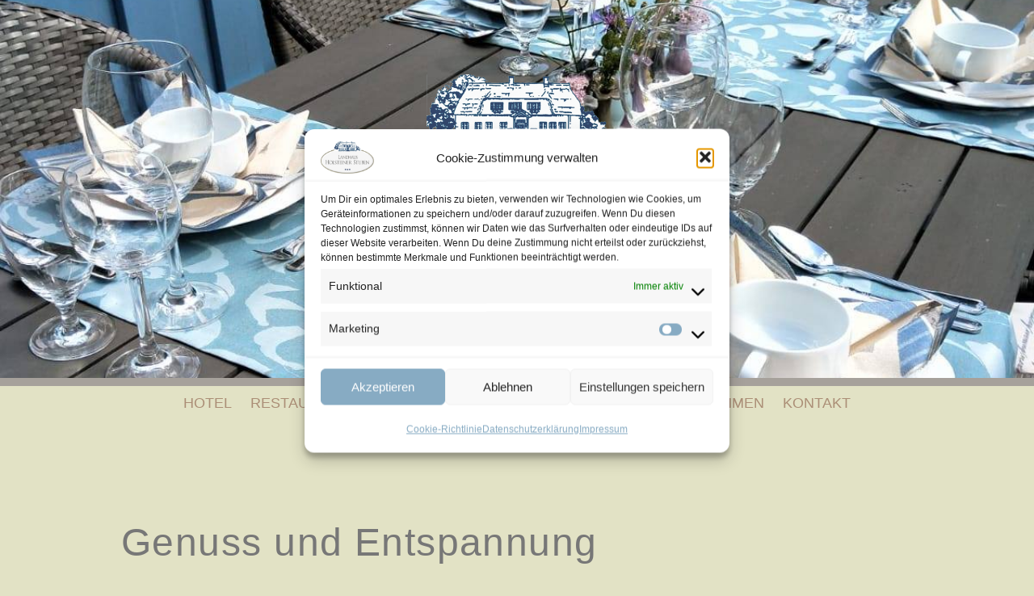

--- FILE ---
content_type: text/html; charset=UTF-8
request_url: https://www.holsteiner-stuben.de/category/allgemein/
body_size: 16995
content:
<!doctype html>
<html lang="de" prefix="og: https://ogp.me/ns#" >
<head>
	<meta charset="UTF-8" />
	<meta name="viewport" content="width=device-width, initial-scale=1.0" />
	
<!-- Suchmaschinen-Optimierung durch Rank Math PRO - https://rankmath.com/ -->
<title>Allgemein - Holsteiner Stuben</title>
<meta name="robots" content="index, follow, max-snippet:-1, max-video-preview:-1, max-image-preview:large"/>
<link rel="canonical" href="https://www.holsteiner-stuben.de/category/allgemein/" />
<meta property="og:locale" content="de_DE" />
<meta property="og:type" content="article" />
<meta property="og:title" content="Allgemein - Holsteiner Stuben" />
<meta property="og:url" content="https://www.holsteiner-stuben.de/category/allgemein/" />
<meta property="og:site_name" content="Holsteiner Stuben" />
<meta name="twitter:card" content="summary_large_image" />
<meta name="twitter:title" content="Allgemein - Holsteiner Stuben" />
<meta name="twitter:label1" content="Beiträge" />
<meta name="twitter:data1" content="1" />
<script type="application/ld+json" class="rank-math-schema">{"@context":"https://schema.org","@graph":[{"@type":"Restaurant","@id":"https://www.holsteiner-stuben.de/#organization","name":"Landhaus Holsteiner Stuben","url":"https://www.holsteiner-stuben.de","logo":{"@type":"ImageObject","@id":"https://www.holsteiner-stuben.de/#logo","url":"https://www.holsteiner-stuben.de/wp-content/uploads/2022/04/cropped-Logo_Holsteiner-Stuben-1.png","contentUrl":"https://www.holsteiner-stuben.de/wp-content/uploads/2022/04/cropped-Logo_Holsteiner-Stuben-1.png","caption":"Landhaus Holsteiner Stuben","inLanguage":"de","width":"800","height":"487"},"openingHours":["Monday,Tuesday,Wednesday,Thursday,Friday,Saturday,Sunday 09:00-17:00"],"image":{"@id":"https://www.holsteiner-stuben.de/#logo"}},{"@type":"WebSite","@id":"https://www.holsteiner-stuben.de/#website","url":"https://www.holsteiner-stuben.de","name":"Landhaus Holsteiner Stuben","publisher":{"@id":"https://www.holsteiner-stuben.de/#organization"},"inLanguage":"de"},{"@type":"CollectionPage","@id":"https://www.holsteiner-stuben.de/category/allgemein/#webpage","url":"https://www.holsteiner-stuben.de/category/allgemein/","name":"Allgemein - Holsteiner Stuben","isPartOf":{"@id":"https://www.holsteiner-stuben.de/#website"},"inLanguage":"de"}]}</script>
<!-- /Rank Math WordPress SEO Plugin -->

<link rel="alternate" type="application/rss+xml" title="Holsteiner Stuben &raquo; Feed" href="https://www.holsteiner-stuben.de/feed/" />
<link rel="alternate" type="application/rss+xml" title="Holsteiner Stuben &raquo; Kommentar-Feed" href="https://www.holsteiner-stuben.de/comments/feed/" />
<link rel="alternate" type="application/rss+xml" title="Holsteiner Stuben &raquo; Allgemein Kategorie-Feed" href="https://www.holsteiner-stuben.de/category/allgemein/feed/" />
<style type="text/css">.pt_splitter {
	display: block;
}</style><style id='wp-img-auto-sizes-contain-inline-css'>
img:is([sizes=auto i],[sizes^="auto," i]){contain-intrinsic-size:3000px 1500px}
/*# sourceURL=wp-img-auto-sizes-contain-inline-css */
</style>
<style id='wp-emoji-styles-inline-css'>

	img.wp-smiley, img.emoji {
		display: inline !important;
		border: none !important;
		box-shadow: none !important;
		height: 1em !important;
		width: 1em !important;
		margin: 0 0.07em !important;
		vertical-align: -0.1em !important;
		background: none !important;
		padding: 0 !important;
	}
/*# sourceURL=wp-emoji-styles-inline-css */
</style>
<style id='wp-block-library-inline-css'>
:root{--wp-block-synced-color:#7a00df;--wp-block-synced-color--rgb:122,0,223;--wp-bound-block-color:var(--wp-block-synced-color);--wp-editor-canvas-background:#ddd;--wp-admin-theme-color:#007cba;--wp-admin-theme-color--rgb:0,124,186;--wp-admin-theme-color-darker-10:#006ba1;--wp-admin-theme-color-darker-10--rgb:0,107,160.5;--wp-admin-theme-color-darker-20:#005a87;--wp-admin-theme-color-darker-20--rgb:0,90,135;--wp-admin-border-width-focus:2px}@media (min-resolution:192dpi){:root{--wp-admin-border-width-focus:1.5px}}.wp-element-button{cursor:pointer}:root .has-very-light-gray-background-color{background-color:#eee}:root .has-very-dark-gray-background-color{background-color:#313131}:root .has-very-light-gray-color{color:#eee}:root .has-very-dark-gray-color{color:#313131}:root .has-vivid-green-cyan-to-vivid-cyan-blue-gradient-background{background:linear-gradient(135deg,#00d084,#0693e3)}:root .has-purple-crush-gradient-background{background:linear-gradient(135deg,#34e2e4,#4721fb 50%,#ab1dfe)}:root .has-hazy-dawn-gradient-background{background:linear-gradient(135deg,#faaca8,#dad0ec)}:root .has-subdued-olive-gradient-background{background:linear-gradient(135deg,#fafae1,#67a671)}:root .has-atomic-cream-gradient-background{background:linear-gradient(135deg,#fdd79a,#004a59)}:root .has-nightshade-gradient-background{background:linear-gradient(135deg,#330968,#31cdcf)}:root .has-midnight-gradient-background{background:linear-gradient(135deg,#020381,#2874fc)}:root{--wp--preset--font-size--normal:16px;--wp--preset--font-size--huge:42px}.has-regular-font-size{font-size:1em}.has-larger-font-size{font-size:2.625em}.has-normal-font-size{font-size:var(--wp--preset--font-size--normal)}.has-huge-font-size{font-size:var(--wp--preset--font-size--huge)}.has-text-align-center{text-align:center}.has-text-align-left{text-align:left}.has-text-align-right{text-align:right}.has-fit-text{white-space:nowrap!important}#end-resizable-editor-section{display:none}.aligncenter{clear:both}.items-justified-left{justify-content:flex-start}.items-justified-center{justify-content:center}.items-justified-right{justify-content:flex-end}.items-justified-space-between{justify-content:space-between}.screen-reader-text{border:0;clip-path:inset(50%);height:1px;margin:-1px;overflow:hidden;padding:0;position:absolute;width:1px;word-wrap:normal!important}.screen-reader-text:focus{background-color:#ddd;clip-path:none;color:#444;display:block;font-size:1em;height:auto;left:5px;line-height:normal;padding:15px 23px 14px;text-decoration:none;top:5px;width:auto;z-index:100000}html :where(.has-border-color){border-style:solid}html :where([style*=border-top-color]){border-top-style:solid}html :where([style*=border-right-color]){border-right-style:solid}html :where([style*=border-bottom-color]){border-bottom-style:solid}html :where([style*=border-left-color]){border-left-style:solid}html :where([style*=border-width]){border-style:solid}html :where([style*=border-top-width]){border-top-style:solid}html :where([style*=border-right-width]){border-right-style:solid}html :where([style*=border-bottom-width]){border-bottom-style:solid}html :where([style*=border-left-width]){border-left-style:solid}html :where(img[class*=wp-image-]){height:auto;max-width:100%}:where(figure){margin:0 0 1em}html :where(.is-position-sticky){--wp-admin--admin-bar--position-offset:var(--wp-admin--admin-bar--height,0px)}@media screen and (max-width:600px){html :where(.is-position-sticky){--wp-admin--admin-bar--position-offset:0px}}

/*# sourceURL=wp-block-library-inline-css */
</style><style id='global-styles-inline-css'>
:root{--wp--preset--aspect-ratio--square: 1;--wp--preset--aspect-ratio--4-3: 4/3;--wp--preset--aspect-ratio--3-4: 3/4;--wp--preset--aspect-ratio--3-2: 3/2;--wp--preset--aspect-ratio--2-3: 2/3;--wp--preset--aspect-ratio--16-9: 16/9;--wp--preset--aspect-ratio--9-16: 9/16;--wp--preset--color--black: #000000;--wp--preset--color--cyan-bluish-gray: #abb8c3;--wp--preset--color--white: #FFFFFF;--wp--preset--color--pale-pink: #f78da7;--wp--preset--color--vivid-red: #cf2e2e;--wp--preset--color--luminous-vivid-orange: #ff6900;--wp--preset--color--luminous-vivid-amber: #fcb900;--wp--preset--color--light-green-cyan: #7bdcb5;--wp--preset--color--vivid-green-cyan: #00d084;--wp--preset--color--pale-cyan-blue: #8ed1fc;--wp--preset--color--vivid-cyan-blue: #0693e3;--wp--preset--color--vivid-purple: #9b51e0;--wp--preset--color--dark-gray: #28303D;--wp--preset--color--gray: #39414D;--wp--preset--color--green: #D1E4DD;--wp--preset--color--blue: #D1DFE4;--wp--preset--color--purple: #D1D1E4;--wp--preset--color--red: #E4D1D1;--wp--preset--color--orange: #E4DAD1;--wp--preset--color--yellow: #EEEADD;--wp--preset--gradient--vivid-cyan-blue-to-vivid-purple: linear-gradient(135deg,rgb(6,147,227) 0%,rgb(155,81,224) 100%);--wp--preset--gradient--light-green-cyan-to-vivid-green-cyan: linear-gradient(135deg,rgb(122,220,180) 0%,rgb(0,208,130) 100%);--wp--preset--gradient--luminous-vivid-amber-to-luminous-vivid-orange: linear-gradient(135deg,rgb(252,185,0) 0%,rgb(255,105,0) 100%);--wp--preset--gradient--luminous-vivid-orange-to-vivid-red: linear-gradient(135deg,rgb(255,105,0) 0%,rgb(207,46,46) 100%);--wp--preset--gradient--very-light-gray-to-cyan-bluish-gray: linear-gradient(135deg,rgb(238,238,238) 0%,rgb(169,184,195) 100%);--wp--preset--gradient--cool-to-warm-spectrum: linear-gradient(135deg,rgb(74,234,220) 0%,rgb(151,120,209) 20%,rgb(207,42,186) 40%,rgb(238,44,130) 60%,rgb(251,105,98) 80%,rgb(254,248,76) 100%);--wp--preset--gradient--blush-light-purple: linear-gradient(135deg,rgb(255,206,236) 0%,rgb(152,150,240) 100%);--wp--preset--gradient--blush-bordeaux: linear-gradient(135deg,rgb(254,205,165) 0%,rgb(254,45,45) 50%,rgb(107,0,62) 100%);--wp--preset--gradient--luminous-dusk: linear-gradient(135deg,rgb(255,203,112) 0%,rgb(199,81,192) 50%,rgb(65,88,208) 100%);--wp--preset--gradient--pale-ocean: linear-gradient(135deg,rgb(255,245,203) 0%,rgb(182,227,212) 50%,rgb(51,167,181) 100%);--wp--preset--gradient--electric-grass: linear-gradient(135deg,rgb(202,248,128) 0%,rgb(113,206,126) 100%);--wp--preset--gradient--midnight: linear-gradient(135deg,rgb(2,3,129) 0%,rgb(40,116,252) 100%);--wp--preset--gradient--purple-to-yellow: linear-gradient(160deg, #D1D1E4 0%, #EEEADD 100%);--wp--preset--gradient--yellow-to-purple: linear-gradient(160deg, #EEEADD 0%, #D1D1E4 100%);--wp--preset--gradient--green-to-yellow: linear-gradient(160deg, #D1E4DD 0%, #EEEADD 100%);--wp--preset--gradient--yellow-to-green: linear-gradient(160deg, #EEEADD 0%, #D1E4DD 100%);--wp--preset--gradient--red-to-yellow: linear-gradient(160deg, #E4D1D1 0%, #EEEADD 100%);--wp--preset--gradient--yellow-to-red: linear-gradient(160deg, #EEEADD 0%, #E4D1D1 100%);--wp--preset--gradient--purple-to-red: linear-gradient(160deg, #D1D1E4 0%, #E4D1D1 100%);--wp--preset--gradient--red-to-purple: linear-gradient(160deg, #E4D1D1 0%, #D1D1E4 100%);--wp--preset--font-size--small: 18px;--wp--preset--font-size--medium: 20px;--wp--preset--font-size--large: 24px;--wp--preset--font-size--x-large: 42px;--wp--preset--font-size--extra-small: 16px;--wp--preset--font-size--normal: 20px;--wp--preset--font-size--extra-large: 40px;--wp--preset--font-size--huge: 96px;--wp--preset--font-size--gigantic: 144px;--wp--preset--spacing--20: 0.44rem;--wp--preset--spacing--30: 0.67rem;--wp--preset--spacing--40: 1rem;--wp--preset--spacing--50: 1.5rem;--wp--preset--spacing--60: 2.25rem;--wp--preset--spacing--70: 3.38rem;--wp--preset--spacing--80: 5.06rem;--wp--preset--shadow--natural: 6px 6px 9px rgba(0, 0, 0, 0.2);--wp--preset--shadow--deep: 12px 12px 50px rgba(0, 0, 0, 0.4);--wp--preset--shadow--sharp: 6px 6px 0px rgba(0, 0, 0, 0.2);--wp--preset--shadow--outlined: 6px 6px 0px -3px rgb(255, 255, 255), 6px 6px rgb(0, 0, 0);--wp--preset--shadow--crisp: 6px 6px 0px rgb(0, 0, 0);}:where(.is-layout-flex){gap: 0.5em;}:where(.is-layout-grid){gap: 0.5em;}body .is-layout-flex{display: flex;}.is-layout-flex{flex-wrap: wrap;align-items: center;}.is-layout-flex > :is(*, div){margin: 0;}body .is-layout-grid{display: grid;}.is-layout-grid > :is(*, div){margin: 0;}:where(.wp-block-columns.is-layout-flex){gap: 2em;}:where(.wp-block-columns.is-layout-grid){gap: 2em;}:where(.wp-block-post-template.is-layout-flex){gap: 1.25em;}:where(.wp-block-post-template.is-layout-grid){gap: 1.25em;}.has-black-color{color: var(--wp--preset--color--black) !important;}.has-cyan-bluish-gray-color{color: var(--wp--preset--color--cyan-bluish-gray) !important;}.has-white-color{color: var(--wp--preset--color--white) !important;}.has-pale-pink-color{color: var(--wp--preset--color--pale-pink) !important;}.has-vivid-red-color{color: var(--wp--preset--color--vivid-red) !important;}.has-luminous-vivid-orange-color{color: var(--wp--preset--color--luminous-vivid-orange) !important;}.has-luminous-vivid-amber-color{color: var(--wp--preset--color--luminous-vivid-amber) !important;}.has-light-green-cyan-color{color: var(--wp--preset--color--light-green-cyan) !important;}.has-vivid-green-cyan-color{color: var(--wp--preset--color--vivid-green-cyan) !important;}.has-pale-cyan-blue-color{color: var(--wp--preset--color--pale-cyan-blue) !important;}.has-vivid-cyan-blue-color{color: var(--wp--preset--color--vivid-cyan-blue) !important;}.has-vivid-purple-color{color: var(--wp--preset--color--vivid-purple) !important;}.has-black-background-color{background-color: var(--wp--preset--color--black) !important;}.has-cyan-bluish-gray-background-color{background-color: var(--wp--preset--color--cyan-bluish-gray) !important;}.has-white-background-color{background-color: var(--wp--preset--color--white) !important;}.has-pale-pink-background-color{background-color: var(--wp--preset--color--pale-pink) !important;}.has-vivid-red-background-color{background-color: var(--wp--preset--color--vivid-red) !important;}.has-luminous-vivid-orange-background-color{background-color: var(--wp--preset--color--luminous-vivid-orange) !important;}.has-luminous-vivid-amber-background-color{background-color: var(--wp--preset--color--luminous-vivid-amber) !important;}.has-light-green-cyan-background-color{background-color: var(--wp--preset--color--light-green-cyan) !important;}.has-vivid-green-cyan-background-color{background-color: var(--wp--preset--color--vivid-green-cyan) !important;}.has-pale-cyan-blue-background-color{background-color: var(--wp--preset--color--pale-cyan-blue) !important;}.has-vivid-cyan-blue-background-color{background-color: var(--wp--preset--color--vivid-cyan-blue) !important;}.has-vivid-purple-background-color{background-color: var(--wp--preset--color--vivid-purple) !important;}.has-black-border-color{border-color: var(--wp--preset--color--black) !important;}.has-cyan-bluish-gray-border-color{border-color: var(--wp--preset--color--cyan-bluish-gray) !important;}.has-white-border-color{border-color: var(--wp--preset--color--white) !important;}.has-pale-pink-border-color{border-color: var(--wp--preset--color--pale-pink) !important;}.has-vivid-red-border-color{border-color: var(--wp--preset--color--vivid-red) !important;}.has-luminous-vivid-orange-border-color{border-color: var(--wp--preset--color--luminous-vivid-orange) !important;}.has-luminous-vivid-amber-border-color{border-color: var(--wp--preset--color--luminous-vivid-amber) !important;}.has-light-green-cyan-border-color{border-color: var(--wp--preset--color--light-green-cyan) !important;}.has-vivid-green-cyan-border-color{border-color: var(--wp--preset--color--vivid-green-cyan) !important;}.has-pale-cyan-blue-border-color{border-color: var(--wp--preset--color--pale-cyan-blue) !important;}.has-vivid-cyan-blue-border-color{border-color: var(--wp--preset--color--vivid-cyan-blue) !important;}.has-vivid-purple-border-color{border-color: var(--wp--preset--color--vivid-purple) !important;}.has-vivid-cyan-blue-to-vivid-purple-gradient-background{background: var(--wp--preset--gradient--vivid-cyan-blue-to-vivid-purple) !important;}.has-light-green-cyan-to-vivid-green-cyan-gradient-background{background: var(--wp--preset--gradient--light-green-cyan-to-vivid-green-cyan) !important;}.has-luminous-vivid-amber-to-luminous-vivid-orange-gradient-background{background: var(--wp--preset--gradient--luminous-vivid-amber-to-luminous-vivid-orange) !important;}.has-luminous-vivid-orange-to-vivid-red-gradient-background{background: var(--wp--preset--gradient--luminous-vivid-orange-to-vivid-red) !important;}.has-very-light-gray-to-cyan-bluish-gray-gradient-background{background: var(--wp--preset--gradient--very-light-gray-to-cyan-bluish-gray) !important;}.has-cool-to-warm-spectrum-gradient-background{background: var(--wp--preset--gradient--cool-to-warm-spectrum) !important;}.has-blush-light-purple-gradient-background{background: var(--wp--preset--gradient--blush-light-purple) !important;}.has-blush-bordeaux-gradient-background{background: var(--wp--preset--gradient--blush-bordeaux) !important;}.has-luminous-dusk-gradient-background{background: var(--wp--preset--gradient--luminous-dusk) !important;}.has-pale-ocean-gradient-background{background: var(--wp--preset--gradient--pale-ocean) !important;}.has-electric-grass-gradient-background{background: var(--wp--preset--gradient--electric-grass) !important;}.has-midnight-gradient-background{background: var(--wp--preset--gradient--midnight) !important;}.has-small-font-size{font-size: var(--wp--preset--font-size--small) !important;}.has-medium-font-size{font-size: var(--wp--preset--font-size--medium) !important;}.has-large-font-size{font-size: var(--wp--preset--font-size--large) !important;}.has-x-large-font-size{font-size: var(--wp--preset--font-size--x-large) !important;}
/*# sourceURL=global-styles-inline-css */
</style>

<style id='classic-theme-styles-inline-css'>
/*! This file is auto-generated */
.wp-block-button__link{color:#fff;background-color:#32373c;border-radius:9999px;box-shadow:none;text-decoration:none;padding:calc(.667em + 2px) calc(1.333em + 2px);font-size:1.125em}.wp-block-file__button{background:#32373c;color:#fff;text-decoration:none}
/*# sourceURL=/wp-includes/css/classic-themes.min.css */
</style>
<link rel='stylesheet' id='twenty-twenty-one-custom-color-overrides-css' href='https://www.holsteiner-stuben.de/wp-content/themes/twentytwentyone/assets/css/custom-color-overrides.css?ver=2.6' media='all' />
<style id='twenty-twenty-one-custom-color-overrides-inline-css'>
:root .editor-styles-wrapper{--global--color-background: #e2e2c5;--global--color-primary: #000;--global--color-secondary: #000;--button--color-background: #000;--button--color-text-hover: #000;}
/*# sourceURL=twenty-twenty-one-custom-color-overrides-inline-css */
</style>
<link rel='stylesheet' id='owac-styles-css' href='https://www.holsteiner-stuben.de/wp-content/plugins/availability-calendar/public/css/styles.css?ver=1.2.6' media='all' />
<link rel='stylesheet' id='owac-slider-css' href='https://www.holsteiner-stuben.de/wp-content/plugins/availability-calendar/public/css/owac.css?ver=1.2.6' media='all' />
<link rel='stylesheet' id='owac-theme-css' href='https://www.holsteiner-stuben.de/wp-content/plugins/availability-calendar/public/css/owac-theme.css?ver=1.2.6' media='all' />
<link rel='stylesheet' id='walwpf-datepicker-css-css' href='https://www.holsteiner-stuben.de/wp-content/plugins/date-time-picker-for-wpforms/assets/css/jquery.datetimepicker.min.css?ver=1.0.0' media='all' />
<link rel='stylesheet' id='foobox-free-min-css' href='https://www.holsteiner-stuben.de/wp-content/plugins/foobox-image-lightbox/free/css/foobox.free.min.css?ver=2.7.35' media='all' />
<link rel='stylesheet' id='cmplz-general-css' href='https://www.holsteiner-stuben.de/wp-content/plugins/complianz-gdpr/assets/css/cookieblocker.min.css?ver=1764756878' media='all' />
<link rel='stylesheet' id='twenty-twenty-one-style-css' href='https://www.holsteiner-stuben.de/wp-content/themes/twentytwentyone/style.css?ver=2.6' media='all' />
<style id='twenty-twenty-one-style-inline-css'>
:root{--global--color-background: #e2e2c5;--global--color-primary: #000;--global--color-secondary: #000;--button--color-background: #000;--button--color-text-hover: #000;}
/*# sourceURL=twenty-twenty-one-style-inline-css */
</style>
<link rel='stylesheet' id='twenty-twenty-one-print-style-css' href='https://www.holsteiner-stuben.de/wp-content/themes/twentytwentyone/assets/css/print.css?ver=2.6' media='print' />
<style id='wp-typography-custom-inline-css'>
sub, sup{font-size: 75%;line-height: 100%}sup{vertical-align: 60%}sub{vertical-align: -10%}.amp{font-family: Baskerville, "Goudy Old Style", Palatino, "Book Antiqua", "Warnock Pro", serif;font-size: 1.1em;font-style: italic;font-weight: normal;line-height: 1em}.caps{font-size: 90%}.dquo{margin-left: -0.4em}.quo{margin-left: -0.2em}.pull-single{margin-left: -0.15em}.push-single{margin-right: 0.15em}.pull-double{margin-left: -0.38em}.push-double{margin-right: 0.38em}
/*# sourceURL=wp-typography-custom-inline-css */
</style>
<style id='wp-typography-safari-font-workaround-inline-css'>
body {-webkit-font-feature-settings: "liga";font-feature-settings: "liga";-ms-font-feature-settings: normal;}
/*# sourceURL=wp-typography-safari-font-workaround-inline-css */
</style>
<script src='//www.holsteiner-stuben.de/wp-content/cache/wpfc-minified/9ktjsysb/djjm0.js' type="text/javascript"></script>
<!-- <script src="https://www.holsteiner-stuben.de/wp-includes/js/jquery/jquery.min.js?ver=3.7.1" id="jquery-core-js"></script> -->
<!-- <script src="https://www.holsteiner-stuben.de/wp-includes/js/jquery/jquery-migrate.min.js?ver=3.4.1" id="jquery-migrate-js"></script> -->
<script id="twenty-twenty-one-ie11-polyfills-js-after">
( Element.prototype.matches && Element.prototype.closest && window.NodeList && NodeList.prototype.forEach ) || document.write( '<script src="https://www.holsteiner-stuben.de/wp-content/themes/twentytwentyone/assets/js/polyfills.js?ver=2.6"></scr' + 'ipt>' );
//# sourceURL=twenty-twenty-one-ie11-polyfills-js-after
</script>
<script src='//www.holsteiner-stuben.de/wp-content/cache/wpfc-minified/k9y33esa/6ljmy.js' type="text/javascript"></script>
<!-- <script src="https://www.holsteiner-stuben.de/wp-content/themes/twentytwentyone/assets/js/primary-navigation.js?ver=2.6" id="twenty-twenty-one-primary-navigation-script-js" defer data-wp-strategy="defer"></script> -->
<script id="foobox-free-min-js-before">
/* Run FooBox FREE (v2.7.35) */
var FOOBOX = window.FOOBOX = {
	ready: true,
	disableOthers: false,
	o: {wordpress: { enabled: true }, captions: { dataTitle: ["captionTitle","title"], dataDesc: ["captionDesc","description"] }, rel: '', excludes:'.fbx-link,.nofoobox,.nolightbox,a[href*="pinterest.com/pin/create/button/"]', affiliate : { enabled: false }, error: "Inhalt konnte nicht geladen werden"},
	selectors: [
		".foogallery-container.foogallery-lightbox-foobox", ".foogallery-container.foogallery-lightbox-foobox-free", ".gallery", ".wp-block-gallery", ".wp-caption", ".wp-block-image", "a:has(img[class*=wp-image-])", ".post a:has(img[class*=wp-image-])", ".foobox"
	],
	pre: function( $ ){
		// Custom JavaScript (Pre)
		
	},
	post: function( $ ){
		// Custom JavaScript (Post)
		
		// Custom Captions Code
		
	},
	custom: function( $ ){
		// Custom Extra JS
		
	}
};
//# sourceURL=foobox-free-min-js-before
</script>
<script src='//www.holsteiner-stuben.de/wp-content/cache/wpfc-minified/mkspuc80/djjm0.js' type="text/javascript"></script>
<!-- <script src="https://www.holsteiner-stuben.de/wp-content/plugins/foobox-image-lightbox/free/js/foobox.free.min.js?ver=2.7.35" id="foobox-free-min-js"></script> -->
<meta name="generator" content="WordPress 6.9" />
<!--Customizer CSS-->
<style type="text/css">
#masthead-wrapper, .site-header {
    border-bottom-style: solid;
    border-bottom-width: 0;
}
@media print {
	a:after {
		content: "" !important;
	}
}
a, .primary-navigation .current-menu-item > a:first-child, .primary-navigation .current_page_item > a:first-child, .primary-navigation a:hover, .primary-navigation .current-menu-item > a:first-child:hover, .primary-navigation .current_page_item > a:first-child:hover, .widget-area a, .widget a, .widget a:hover, .footer-navigation-wrapper li a:hover { text-decoration:none; }@media only screen and (min-width: 482px) {
	:root {
		--responsive--aligndefault-width: min(calc(100vw - 4 * var(--global--spacing-horizontal)), 980px);
	}
}
@media only screen and (min-width: 822px) {
	:root {
		--responsive--aligndefault-width: min(calc(100vw - 8 * var(--global--spacing-horizontal)), 980px);
	}
}
@media only screen and (min-width: 482px) and (max-width: 821px) {
	.post-thumbnail,
	.entry-content .wp-audio-shortcode,
	.entry-content > *:not(.alignwide):not(.alignfull):not(.alignleft):not(.alignright):not(.wp-block-separator):not(.woocommerce),
	*[class*=inner-container] > *:not(.entry-content):not(.alignwide):not(.alignfull):not(.alignleft):not(.alignright):not(.wp-block-separator):not(.woocommerce),
	.default-max-width,
	.wp-block-search,
	hr.wp-block-separator:not(.is-style-dots):not(.alignwide),
	.entry-content > .alignleft,
	.entry-content > .alignright,
	.author-bio,
	.search-form {
		max-width: calc(100vw - 100px);
	}
	.author-bio.show-avatars .author-bio-content {
		max-width: calc(100vw - 190px);
	}
	.entry-content > .alignleft,
	.entry-content > .alignright {
		margin-right: 50px;
	}
	.entry-content > .alignleft,
	.entry-content > .alignright {
		max-width: calc(50% - 50px);
	}
}@media only screen and (min-width: 822px) and (max-width: 1180px) {
	.post-thumbnail,
	.entry-content .wp-audio-shortcode,
	.entry-content > *:not(.alignwide):not(.alignfull):not(.alignleft):not(.alignright):not(.wp-block-separator):not(.woocommerce),
	*[class*=inner-container] > *:not(.entry-content):not(.alignwide):not(.alignfull):not(.alignleft):not(.alignright):not(.wp-block-separator):not(.woocommerce),
	.default-max-width,
	.wp-block-search,
	hr.wp-block-separator:not(.is-style-dots):not(.alignwide),
	.entry-content > .alignleft,
	.entry-content > .alignright,
	.author-bio,
	.search-form {
		max-width: calc(100vw - 200px);
	}
	.author-bio.show-avatars .author-bio-content {
		max-width: calc(100vw - 290px);
	}
	.entry-content > .alignleft,
	.entry-content > .alignright {
		margin-right: 100px;
	}
	.entry-content > .alignleft,
	.entry-content > .alignright {
		max-width: calc(50% - 100px);
	}
}@media only screen and (min-width: 1181px) {
	.post-thumbnail,
	.entry-content .wp-audio-shortcode,
	.entry-content > *:not(.alignwide):not(.alignfull):not(.alignleft):not(.alignright):not(.wp-block-separator):not(.woocommerce),
	*[class*=inner-container] > *:not(.entry-content):not(.alignwide):not(.alignfull):not(.alignleft):not(.alignright):not(.wp-block-separator):not(.woocommerce),
	.default-max-width,
	.wp-block-search,
	hr.wp-block-separator:not(.is-style-dots):not(.alignwide),
	.entry-content > .alignleft,
	.entry-content > .alignright,
	.author-bio,
	.search-form {
		max-width: 980px;
	}
	.author-bio.show-avatars .author-bio-content {
		max-width: 890px;
	}
	.entry-content > .alignleft,
	.entry-content > .alignright {
		margin-right: calc(0.5 * (100vw - 980px));
	}
	.entry-content > .alignleft,
	.entry-content > .alignright {
		max-width: calc(0.5 * 980px);
	}
}
#masthead {
	min-height: 65vh;
}
.admin-bar #masthead {
	min-height: calc(65vh - 32px);
}
@media screen and (max-width: 782px) {
    .admin-bar #masthead {
    	min-height: calc(65vh - 46px);
    }
}
@media only screen and (min-width: 482px) {
.site-header {
max-width: calc(100vw -  38px);
}
}
#masthead-wrapper {    background-color: #a6a19b;    background-image: url("https://www.holsteiner-stuben.de/wp-content/uploads/2022/04/105372373_128578288873002_5880438740627859551_n.jpg");    background-size: cover;
    background-repeat: no-repeat;    background-attachment: fixed;    background-position: center;
}
@supports (-webkit-touch-callout: none) {
    #masthead-wrapper {
        background-attachment: scroll;
    }
}
.site-header {
    padding-top: 22.5px;
}
@media only screen and (min-width: 482px) {
    .site-header {
        padding-top: 40px;
    }
}
@media only screen and (min-width: 822px) {
    .site-header {
        padding-top: 72px;
    }
}
.site-header {
    padding-bottom: 9.3px;
}
@media only screen and (min-width: 482px) {
    .site-header {
        padding-bottom: 6.2px;
    }
}
@media only screen and (min-width: 822px) {
    .site-header {
        padding-bottom: 14px;
    }
}
.site a:focus:not(.wp-block-button__link):not(.wp-block-file__button) img { outline:none; }.site-header .site-logo .custom-logo {
    max-width: 460px;
    max-height: none;
    width: 100%;
}
@media only screen and (max-width: 481px) {
    .site-header.has-logo:not(.has-title-and-tagline).has-menu .site-logo img {
        width: auto;
    }
}
.site-header > .site-logo { border-bottom-width:0px; }.site-title { display:none; }.site-branding, .site-header:not(.has-logo).has-title-and-tagline .site-branding {
    width: 100%;
    max-width: none;
}
.site-title {
    font-size: 0.75rem;
}
.site-title, .site-title a { font-weight: 100; }.site-title a { text-decoration:none; }.site-description { display:none; }.site-description { font-size:0.56rem; }.site-description { font-weight: 100; }#masthead-wrapper { border-bottom-width: 10px; }#masthead-wrapper { border-bottom-color: #a6a19b; }#site-navigation.primary-navigation {
    max-width: var(--responsive--alignwide-width);
    margin-right: auto;
}
@media only screen and (min-width: 482px) {
    .primary-navigation {
        margin-left: auto;
        margin-right: auto;
    }
    body:not(.primary-navigation-open) .site-header.has-logo.has-title-and-tagline .menu-button-container #primary-mobile-menu {
        margin-right: 0;
    }
    .primary-navigation > div > .menu-wrapper {
        justify-content: center;
    }
}
.primary-navigation > .primary-menu-container, .primary-navigation-open .primary-navigation > .primary-menu-container {
    border-width: 0px;
}
.menu-button-container #primary-mobile-menu { background-color: #000000; }.menu-button-container .button.button .dropdown-icon {
	text-indent: -99999px;
	white-space: nowrap;
	overflow: hidden;
}
@media only screen and (min-width: 482px) {
.menu-button-container .button.button .dropdown-icon.open .svg-icon {
width: 52px;
height: 52px;
}
}
@media only screen and (min-width: 822px) {
.menu-button-container .button.button .dropdown-icon.open .svg-icon {
width: 80px;
height: 80px;
}
}
.menu-button-container #primary-mobile-menu { color: #ffffff; }.site a:focus:not(.wp-block-button__link):not(.wp-block-file__button), .has-background-white .site a:focus:not(.wp-block-button__link):not(.wp-block-file__button), .is-dark-theme .site a:focus:not(.wp-block-button__link):not(.wp-block-file__button) { background-color:transparent; }.primary-navigation a:link, .primary-navigation a:visited, .primary-navigation > div > .menu-wrapper .sub-menu-toggle .icon-plus svg, .primary-navigation > div > .menu-wrapper .sub-menu-toggle .icon-minus svg { color: #ab8e76; }.primary-navigation .current-menu-item > a, .primary-navigation .current_page_item > a { color: #a6a19b; }.primary-navigation #menu-item-search.menu-item>.svg-icon { fill: #ab8e76; }.primary-navigation a:hover, .primary-navigation .sub-menu .menu-item > a:hover { color: #8992a1; }.primary-navigation #menu-item-search.menu-item>.svg-icon:hover { fill: #8992a1; }.primary-navigation .primary-menu-container > ul > .menu-item { text-transform: uppercase; }@media only screen and (min-width: 482px) {
    .primary-navigation .primary-menu-container > ul > .menu-item > a {
    	padding: 0.825rem;
    	font-size: 1.1rem;
    	line-height: 1.1rem;
    }
    .primary-navigation .primary-menu-container > ul > #menu-item-search > .svg-icon {
    	width: 1.1rem;
    	height: 1.1rem;
    }
	.primary-navigation > div > .menu-wrapper .sub-menu-toggle {
	    height: 2.75rem;
    }
    .primary-navigation > div > .menu-wrapper .sub-menu-toggle .icon-plus svg, .primary-navigation > div > .menu-wrapper .sub-menu-toggle .icon-minus svg {
    	height: 1.1rem;
    	width: 1.1rem;
    	margin-top: 0;
    	margin-right: 0.165rem;
    }
    .primary-navigation > div > .menu-wrapper .sub-menu-toggle {
    	width: 2.2rem;
    }
}
@media only screen and (min-width: 482px) {
    .primary-navigation .primary-menu-container > ul > .menu-item > a {
    	padding-left: 0.72rem;
    	padding-right: 0.72rem;
    }
}
.primary-navigation a { font-weight: 400; }.primary-navigation .sub-menu {
    border-color: #8992a1;
}
@media only screen and (min-width: 482px) {
	.primary-navigation > div > .menu-wrapper > li > .sub-menu:before,
	.primary-navigation > div > .menu-wrapper > li > .sub-menu:after {
		border-color: #8992a1 transparent;
	}
}
@media only screen and (min-width: 482px) {
    .primary-navigation > div > .menu-wrapper > li > .sub-menu:after {
        border-bottom-color: #d9e5e7;
    }
    .primary-navigation > div > .menu-wrapper > li > .sub-menu, .primary-navigation > div > .menu-wrapper > li > .sub-menu li {
        background-color: #d9e5e7;
    }
}
@media only screen and (min-width: 482px) {
    .primary-navigation .sub-menu .menu-item > a:link, .primary-navigation .sub-menu .menu-item > a:visited {
        color: #ab8e76;
    }
}
.site-main a { color: #777777; }.site-main a:hover { color: #777777; }.singular .entry-title, .blog .page-title, .error404 .page-title { font-size:3.3rem; }.entry-title, h1.entry-title, .page-title, h1.page-title { font-weight: 200; }.home .entry-header, .singular .entry-header, .singular .has-post-thumbnail .entry-header, .page-header { padding-bottom:27px ; }.home .entry-header, .singular .entry-header, .page-header { border-bottom-width:1px; }.home .entry-header, .singular .entry-header, .page-header { margin-bottom:42px; }.archive .page-header { display:none; }.entry-title, .page-title { letter-spacing:0.03em; }.site-main > article .entry-content {
	margin-top: 30px;
}
@media only screen and (min-width: 482px) {
.site-main > article .entry-content {
	margin-top: 20px;
}
}
.post-taxonomies { display:none; }.tags-links { display:none; }.archive .entry-footer .cat-links, .single .site-main>article>.entry-footer .cat-links, .blog .entry-footer .cat-links { display:none; }.entry-footer > span.posted-on, .single .site-main > article > .entry-footer .posted-on { display:none; }.single .site-main > article > .entry-footer .byline {
	display: none;
}
#footer-wrapper {    background-image: url("https://www.holsteiner-stuben.de/wp-content/uploads/2022/04/vegetables-3017412_1920.jpg");    background-size: cover;
    background-repeat: no-repeat;
    background-attachment: fixed;
    background-position: center;
}
@supports (-webkit-touch-callout: none) {
    #footer-wrapper {
        background-attachment: scroll;
    }
}
.widget-area, .no-widgets .site-footer {
	margin-top: 40px;
}
@media only screen and (max-width: 481px) {
	.widget-area {
		margin-top: 20px;
	}
}
.widget-area { font-size:1.11rem; }.widget-area, .site-footer, .site-footer > .site-info { color: #ffffff; }.site-footer > .site-info a:link, .site-footer > .site-info a:visited, .site-footer > .site-info a:active { color: #e2d2ae; }:root { --footer--color-link: #e2d2ae; }.footer-navigation { font-size:1.075rem; }.footer-navigation-wrapper { font-weight: 400; }.footer-navigation-wrapper li .svg-icon { fill: #87abc3; }.site-footer>.site-info { border-top-width:4px; }.site-footer>.site-info { display:none; }.site-footer .site-logo .custom-logo {
    max-width: 20px;
    max-height: none;
    width: 100%;
}
.site-footer > .site-info .site-name { font-size:1.9rem; }.powered-by { display:none; }</style> 
<!--/Customizer CSS-->
			<style>.cmplz-hidden {
					display: none !important;
				}</style><style id="custom-background-css">
body.custom-background { background-color: #e2e2c5; }
</style>
	<link rel="icon" href="https://www.holsteiner-stuben.de/wp-content/uploads/2022/04/cropped-Favicon_Holsteiner-Stuben-32x32.jpg" sizes="32x32" />
<link rel="icon" href="https://www.holsteiner-stuben.de/wp-content/uploads/2022/04/cropped-Favicon_Holsteiner-Stuben-192x192.jpg" sizes="192x192" />
<link rel="apple-touch-icon" href="https://www.holsteiner-stuben.de/wp-content/uploads/2022/04/cropped-Favicon_Holsteiner-Stuben-180x180.jpg" />
<meta name="msapplication-TileImage" content="https://www.holsteiner-stuben.de/wp-content/uploads/2022/04/cropped-Favicon_Holsteiner-Stuben-270x270.jpg" />
</head>

<body data-cmplz=1 class="archive category category-allgemein category-1 custom-background wp-custom-logo wp-embed-responsive wp-theme-twentytwentyone is-light-theme no-js hfeed has-main-navigation">
<div id="page" class="site">
	<a class="skip-link screen-reader-text" href="#content">
		Zum Inhalt springen	</a>

	
<header id="masthead" class="site-header has-logo has-title-and-tagline has-menu">

	
	<div class="site-logo"><a href="https://www.holsteiner-stuben.de/" class="custom-logo-link" rel="home"><img width="800" height="487" src="https://www.holsteiner-stuben.de/wp-content/uploads/2022/04/cropped-Logo_Holsteiner-Stuben-1.png" class="custom-logo" alt="Holsteiner Stuben" decoding="async" fetchpriority="high" srcset="https://www.holsteiner-stuben.de/wp-content/uploads/2022/04/cropped-Logo_Holsteiner-Stuben-1.png 800w, https://www.holsteiner-stuben.de/wp-content/uploads/2022/04/cropped-Logo_Holsteiner-Stuben-1-300x183.png 300w, https://www.holsteiner-stuben.de/wp-content/uploads/2022/04/cropped-Logo_Holsteiner-Stuben-1-768x468.png 768w" sizes="(max-width: 800px) 100vw, 800px" /></a></div>

<div class="site-branding">

	
						<p class="site-title"><a href="https://www.holsteiner-stuben.de/" rel="home">Holsteiner Stuben</a></p>
			
			<p class="site-description">
			Gastlichkeit erleben		</p>
	</div><!-- .site-branding -->
	
	<nav id="site-navigation" class="primary-navigation" aria-label="Primäres Menü">
		<div class="menu-button-container">
			<button id="primary-mobile-menu" class="button" aria-controls="primary-menu-list" aria-expanded="false">
				<span class="dropdown-icon open">Menü					<svg class="svg-icon" width="24" height="24" aria-hidden="true" role="img" focusable="false" viewBox="0 0 24 24" fill="none" xmlns="http://www.w3.org/2000/svg"><path fill-rule="evenodd" clip-rule="evenodd" d="M4.5 6H19.5V7.5H4.5V6ZM4.5 12H19.5V13.5H4.5V12ZM19.5 18H4.5V19.5H19.5V18Z" fill="currentColor"/></svg>				</span>
				<span class="dropdown-icon close">Schließen					<svg class="svg-icon" width="24" height="24" aria-hidden="true" role="img" focusable="false" viewBox="0 0 24 24" fill="none" xmlns="http://www.w3.org/2000/svg"><path fill-rule="evenodd" clip-rule="evenodd" d="M12 10.9394L5.53033 4.46973L4.46967 5.53039L10.9393 12.0001L4.46967 18.4697L5.53033 19.5304L12 13.0607L18.4697 19.5304L19.5303 18.4697L13.0607 12.0001L19.5303 5.53039L18.4697 4.46973L12 10.9394Z" fill="currentColor"/></svg>				</span>
			</button><!-- #primary-mobile-menu -->
		</div><!-- .menu-button-container -->
		<div class="primary-menu-container"><ul id="primary-menu-list" class="menu-wrapper"><li id="menu-item-48" class="menu-item menu-item-type-post_type menu-item-object-page menu-item-48"><a href="https://www.holsteiner-stuben.de/hotel/">Hotel</a></li>
<li id="menu-item-49" class="menu-item menu-item-type-post_type menu-item-object-page menu-item-49"><a href="https://www.holsteiner-stuben.de/restaurant/">Restaurant</a></li>
<li id="menu-item-347" class="menu-item menu-item-type-post_type menu-item-object-page menu-item-347"><a href="https://www.holsteiner-stuben.de/unsere-speisenkarte/">Speisenkarten</a></li>
<li id="menu-item-104" class="menu-item menu-item-type-post_type menu-item-object-page menu-item-104"><a href="https://www.holsteiner-stuben.de/impressionen/">Impressionen</a></li>
<li id="menu-item-101" class="menu-item menu-item-type-post_type menu-item-object-page menu-item-101"><a href="https://www.holsteiner-stuben.de/pressestimmen/">Pressestimmen</a></li>
<li id="menu-item-18" class="menu-item menu-item-type-post_type menu-item-object-page menu-item-18"><a href="https://www.holsteiner-stuben.de/kontakt/">Kontakt</a></li>
</ul></div>	</nav><!-- #site-navigation -->
	
</header><!-- #masthead -->

	<div id="content" class="site-content">
		<div id="primary" class="content-area">
			<main id="main" class="site-main">


	<header class="page-header alignwide">
		<h1 class="page-title">Kategorie: <span>Allgemein</span></h1>			</header><!-- .page-header -->

					
<article id="post-59" class="post-59 post type-post status-publish format-standard hentry category-allgemein tag-bad-segeberg tag-beliebt tag-familienfeier tag-feste tag-freundlich tag-gastlich tag-gemuetlich tag-hoegersdorf tag-holsteiner-stuben tag-hotel tag-kuechenmeister tag-landhaus-holsteiner-stuben tag-menue tag-nachhaltig tag-ramhold tag-regionale-kueche tag-restaurant tag-uebernachtung tag-w-lan entry">
	<header class="entry-header">
					<h2 class="entry-title default-max-width"><a href="https://www.holsteiner-stuben.de/2022/04/06/gastlichkeit-erleben/">Genuss und Entspannung</a></h2>		
			</header><!-- .entry-header -->

	<div class="entry-content">
		<p><img decoding="async" class="alignnone wp-image-86 size-full" src="https://www.holsteiner-stuben.de/wp-content/uploads/2022/04/willkommen.jpg" alt width="756" height="767" srcset="https://www.holsteiner-stuben.de/wp-content/uploads/2022/04/willkommen.jpg 756w, https://www.holsteiner-stuben.de/wp-content/uploads/2022/04/willkommen-296x300.jpg 296w" sizes="(max-width: 756px) 100vw, 756px"></p>
<p>Es erwar­tet Sie eines der schöns­ten Hotel Restau­rants in der Regi­on Bad Sege­berg. Eine abso­lu­te Wohl­fühl-Oase, eine Insel der Ruhe und der Gebor­gen­heit. Genie­ßen Sie mit Fami­lie oder Geschäfts­freun­den eine geho­be­ne, fri­sche Landhausküche.</p>
<p>Ger­ne rich­ten wir mit sehr viel Lie­be auch eine grö­ße­re Fei­er für Sie&nbsp;aus.</p>
	</div><!-- .entry-content -->

	<footer class="entry-footer default-max-width">
		<span class="posted-on">Veröffentlicht am <time class="entry-date published updated" datetime="2022-04-06T14:25:24+02:00">6. April 2022</time></span><div class="post-taxonomies"><span class="cat-links">Kategorisiert als <a href="https://www.holsteiner-stuben.de/category/allgemein/" rel="category tag">Allgemein</a> </span><span class="tags-links">Verschlagwortet mit <a href="https://www.holsteiner-stuben.de/tag/bad-segeberg/" rel="tag">Bad Segeberg</a>, <a href="https://www.holsteiner-stuben.de/tag/beliebt/" rel="tag">beliebt</a>, <a href="https://www.holsteiner-stuben.de/tag/familienfeier/" rel="tag">Familienfeier</a>, <a href="https://www.holsteiner-stuben.de/tag/feste/" rel="tag">Feste</a>, <a href="https://www.holsteiner-stuben.de/tag/freundlich/" rel="tag">freundlich</a>, <a href="https://www.holsteiner-stuben.de/tag/gastlich/" rel="tag">gastlich</a>, <a href="https://www.holsteiner-stuben.de/tag/gemuetlich/" rel="tag">gemütlich</a>, <a href="https://www.holsteiner-stuben.de/tag/hoegersdorf/" rel="tag">Högersdorf</a>, <a href="https://www.holsteiner-stuben.de/tag/holsteiner-stuben/" rel="tag">Holsteiner Stuben</a>, <a href="https://www.holsteiner-stuben.de/tag/hotel/" rel="tag">Hotel</a>, <a href="https://www.holsteiner-stuben.de/tag/kuechenmeister/" rel="tag">Küchenmeister</a>, <a href="https://www.holsteiner-stuben.de/tag/landhaus-holsteiner-stuben/" rel="tag">Landhaus Holsteiner Stuben</a>, <a href="https://www.holsteiner-stuben.de/tag/menue/" rel="tag">Menue</a>, <a href="https://www.holsteiner-stuben.de/tag/nachhaltig/" rel="tag">nachhaltig</a>, <a href="https://www.holsteiner-stuben.de/tag/ramhold/" rel="tag">Ramhold</a>, <a href="https://www.holsteiner-stuben.de/tag/regionale-kueche/" rel="tag">Regionale Küche</a>, <a href="https://www.holsteiner-stuben.de/tag/restaurant/" rel="tag">Restaurant</a>, <a href="https://www.holsteiner-stuben.de/tag/uebernachtung/" rel="tag">Übernachtung</a>, <a href="https://www.holsteiner-stuben.de/tag/w-lan/" rel="tag">W-Lan</a></span></div>	</footer><!-- .entry-footer -->
</article><!-- #post-59 -->
	
	

			</main><!-- #main -->
		</div><!-- #primary -->
	</div><!-- #content -->

	
	<aside class="widget-area">
		<section id="nav_menu-3" class="widget widget_nav_menu"><h2 class="widget-title">Rechtliches &amp;&nbsp;Infos</h2><nav class="menu-infos-rechtliches-container" aria-label="Rechtliches &amp;&nbsp;Infos"><ul id="menu-infos-rechtliches" class="menu"><li id="menu-item-50" class="menu-item menu-item-type-post_type menu-item-object-page menu-item-50"><a href="https://www.holsteiner-stuben.de/impressum/">Impressum</a></li>
<li id="menu-item-52" class="menu-item menu-item-type-post_type menu-item-object-page menu-item-privacy-policy menu-item-52"><a rel="privacy-policy" href="https://www.holsteiner-stuben.de/datenschutzerklaerung/">Datenschutzerklärung</a></li>
<li id="menu-item-51" class="menu-item menu-item-type-post_type menu-item-object-page menu-item-51"><a href="https://www.holsteiner-stuben.de/cookie-richtlinie-eu/">Cookie-Richtlinie (EU)</a></li>
<li id="menu-item-143" class="menu-item menu-item-type-post_type menu-item-object-page menu-item-143"><a href="https://www.holsteiner-stuben.de/kontakt/">Kontakt</a></li>
<li id="menu-item-402" class="menu-item menu-item-type-custom menu-item-object-custom menu-item-402"><a href="https://www.websitecarbon.com/website/holsteiner-stuben-de/">Website-Kohlendioxid-Rechner</a></li>
</ul></nav></section><section id="text-7" class="widget widget_text">			<div class="textwidget"><div class="owac-calendar-container" style="background-color: #000000 !important"><div class="header"><div class="event-calendar">
									<ul><li><span class="cat_color" style="background-color:#819159 !important"></span><span class="event-name">geöff­net</span></li><li><span class="cat_color" style="background-color:#A96C57 !important"></span><span class="event-name">geschlos­sen</span></li></ul>
								</div></div>	
			<script type="text/javascript">
				jQuery(document).on('ready', function() {
					jQuery('.owacregular').not('.owac-initialized').owacslider({
						dots: false,
						infinite: false,
						slidesToShow: 1,
						slidesToScroll: 1,
						responsive: [{
							breakpoint: 800,
							settings: {
								slidesToShow: 2,
								slidesToScroll: 1
							}
						},{
							breakpoint: 580,
							settings: {
								slidesToShow: 1,
								slidesToScroll: 1
							}
						}]					
					})				  			  				 
					jQuery('.owac-slider').on('setPosition', function () {
						jbResizeSlider();
					});
				});
				function jbResizeSlider(){
					var owacSlider = jQuery('.owac-slider');
					owacSlider.find('.owac-slide').height('auto');
					var owacTrack = owacSlider.find('.owac-track');
					var owacTrackHeight = jQuery(owacTrack).height();
					owacSlider.find('.owac-slide').css('height', owacTrackHeight + 'px');
					owacSlider.find('table.main').css('background-color', '#CBBDAC');
				}
				jQuery(window).on('resize', function(e) {
					jbResizeSlider(); 
				});
			</script><div class="main regularslider owac"><div class="owacregular slider calendar"><table class="main owac" style="background-color: #CBBDAC !important;"><tr class="month_title"><td colspan="7" align="center"><h4 style="background-color: #959188 !important;; color: #FFFFFF !important;;"> Dezember 2025</h4></td></tr><tr class="day_title"><th><span>M</span></th><th><span>D</span></th><th><span>M</span></th><th><span>D</span></th><th><span>F</span></th><th><span>S</span></th><th><span>S</span></th></tr><tr class="day_row"><td class><span class="owaccatdec" style="background-color:#DDDDDD">1</span></td><td class><span class="owaccatdec" style="background-color:#DDDDDD">2</span></td><td class><span class="owaccatdec" style="background-color:#DDDDDD">3</span></td><td class><span class="owaccatdec" style="background-color:#819159">4</span></td><td class><span class="owaccatdec" style="background-color:#819159">5</span></td><td class="holiday"><span class="owaccatdec" style="background-color:#819159">6</span></td><td class="holiday"><span class="owaccatdec" style="background-color:#819159">7</span></td></tr><tr class="day_row"><td class><span class="owaccatdec" style="background-color:#819159">8</span></td><td class><span class="owaccatdec" style="background-color:#A96C57">9</span></td><td class><span class="owaccatdec" style="background-color:#A96C57">10</span></td><td class><span class="owaccatdec" style="background-color:#819159">11</span></td><td class><span class="owaccatdec" style="background-color:#819159">12</span></td><td class="holiday"><span class="owaccatdec" style="background-color:#819159">13</span></td><td class="holiday"><span class="owaccatdec" style="background-color:#819159">14</span></td></tr><tr class="day_row"><td class><span class="owaccatdec" style="background-color:#819159">15</span></td><td class><span class="owaccatdec" style="background-color:#A96C57">16</span></td><td class><span class="owaccatdec" style="background-color:#A96C57">17</span></td><td class><span class="owaccatdec" style="background-color:#819159">18</span></td><td class><span class="owaccatdec" style="background-color:#819159">19</span></td><td class="holiday"><span class="owaccatdec" style="background-color:#819159">20</span></td><td class="holiday"><span class="owaccatdec" style="background-color:#819159">21</span></td></tr><tr class="day_row"><td class><span class="owaccatdec" style="background-color:#819159">22</span></td><td class><span class="owaccatdec" style="background-color:#A96C57">23</span></td><td class><span class="owaccatdec" style="background-color:#A96C57">24</span></td><td class><span class="owaccatdec" style="background-color:#819159">25</span></td><td class><span class="owaccatdec" style="background-color:#819159">26</span></td><td class="holiday"><span class="owaccatdec" style="background-color:#819159">27</span></td><td class="holiday"><span class="owaccatdec" style="background-color:#819159">28</span></td></tr><tr class="day_row"><td class><span class="owaccatdec" style="background-color:#819159">29</span></td><td class><span class="owaccatdec" style="background-color:#A96C57">30</span></td><td class><span class="owaccatdec" style="background-color:#A96C57">31</span></td><td>&nbsp;</td><td>&nbsp;</td><td>&nbsp;</td><td>&nbsp;</td></tr></table></div></div></div>
</div>
		</section><section id="text-3" class="widget widget_text"><h2 class="widget-title">Unsere Öffnungszeiten:</h2>			<div class="textwidget"><p><strong>Mon­tag</strong><br>
11:30–14:30, 17:30–22:00<br>
<strong>Diens­tag, </strong>Geschlos­sen<br>
<strong>Mitt­woch, </strong>Geschlos­sen<br>
<strong>Don­ners­tag</strong>, <strong>Frei­tag</strong>,<br>
<strong>Sams­tag, </strong><strong>Sonn­tag</strong><br>
11:30–14:30, 17:30–22:00</p>
<p>&nbsp;</p>
<p>Land­haus Hol­stei­ner Stuben<br>
Tel. 04551 |&nbsp;4041</p>
<p>&nbsp;</p>
<p>© Land­haus Hol­stei­ner Stuben<br>
2025 | Alle Rech­te vorbehalten</p>
</div>
		</section>	</aside><!-- .widget-area -->

	
	<footer id="colophon" class="site-footer">

					<nav aria-label="Untermenü" class="footer-navigation">
				<ul class="footer-navigation-wrapper">
					<li id="menu-item-19" class="menu-item menu-item-type-custom menu-item-object-custom menu-item-19"><a target="_blank" href="https://www.facebook.com/HolsteinerStuben/"><svg class="svg-icon" width="24" height="24" aria-hidden="true" role="img" focusable="false" viewBox="0 0 24 24" version="1.1" xmlns="http://www.w3.org/2000/svg"><path d="M12 2C6.5 2 2 6.5 2 12c0 5 3.7 9.1 8.4 9.9v-7H7.9V12h2.5V9.8c0-2.5 1.5-3.9 3.8-3.9 1.1 0 2.2.2 2.2.2v2.5h-1.3c-1.2 0-1.6.8-1.6 1.6V12h2.8l-.4 2.9h-2.3v7C18.3 21.1 22 17 22 12c0-5.5-4.5-10-10-10z"></path></svg><span class="screen-reader-text">Facebook</span></a></li>
				</ul><!-- .footer-navigation-wrapper -->
			</nav><!-- .footer-navigation -->
				<div class="site-info">
			<div class="site-name">
									<div class="site-logo"><a href="https://www.holsteiner-stuben.de/" class="custom-logo-link" rel="home"><img width="800" height="487" src="https://www.holsteiner-stuben.de/wp-content/uploads/2022/04/cropped-Logo_Holsteiner-Stuben-1.png" class="custom-logo" alt="Holsteiner Stuben" decoding="async" srcset="https://www.holsteiner-stuben.de/wp-content/uploads/2022/04/cropped-Logo_Holsteiner-Stuben-1.png 800w, https://www.holsteiner-stuben.de/wp-content/uploads/2022/04/cropped-Logo_Holsteiner-Stuben-1-300x183.png 300w, https://www.holsteiner-stuben.de/wp-content/uploads/2022/04/cropped-Logo_Holsteiner-Stuben-1-768x468.png 768w" sizes="(max-width: 800px) 100vw, 800px" /></a></div>
							</div><!-- .site-name -->

			<div class="privacy-policy"><a class="privacy-policy-link" href="https://www.holsteiner-stuben.de/datenschutzerklaerung/" rel="privacy-policy">Datenschutzerklärung</a></div>
			<div class="powered-by">
				Mit Stolz präsentiert von <a href="https://de.wordpress.org/">WordPress</a>.			</div><!-- .powered-by -->

		</div><!-- .site-info -->
	</footer><!-- #colophon -->

</div><!-- #page -->

<script type="speculationrules">
{"prefetch":[{"source":"document","where":{"and":[{"href_matches":"/*"},{"not":{"href_matches":["/wp-*.php","/wp-admin/*","/wp-content/uploads/*","/wp-content/*","/wp-content/plugins/*","/wp-content/themes/twentytwentyone/*","/*\\?(.+)"]}},{"not":{"selector_matches":"a[rel~=\"nofollow\"]"}},{"not":{"selector_matches":".no-prefetch, .no-prefetch a"}}]},"eagerness":"conservative"}]}
</script>
<script type="text/javascript">
    (function () {
    	document.querySelector('#content').parentNode.insertBefore(document.querySelector('#site-navigation'), document.querySelector('#content'));
    }());
</script>
<script type="text/javascript">
    (function () {
    	var masthead = document.querySelector('#masthead');
        var mastheadWrapper = document.createElement('div');
        mastheadWrapper.id = 'masthead-wrapper';
        masthead.parentNode.insertBefore(mastheadWrapper, masthead);
        mastheadWrapper.appendChild(masthead);
    }());
</script>
<script type="text/javascript">
    (function () {
    	var siteFooter = document.getElementsByClassName('site-footer')[0];
        var footerWrapper = document.createElement('div');
        footerWrapper.id = 'footer-wrapper';
        siteFooter.parentNode.insertBefore(footerWrapper, siteFooter);        if (document.getElementsByClassName('widget-area')[1]) {
            footerWrapper.appendChild(document.getElementsByClassName('widget-area')[1]);
        } else if (document.getElementsByClassName('widget-area')[0].id !== 'sidebar') {
            footerWrapper.appendChild(document.getElementsByClassName('widget-area')[0]);
        }        footerWrapper.appendChild(siteFooter);
    }());
</script>

<!-- Consent Management powered by Complianz | GDPR/CCPA Cookie Consent https://wordpress.org/plugins/complianz-gdpr -->
<div id="cmplz-cookiebanner-container"><div class="cmplz-cookiebanner cmplz-hidden banner-1 bottom-right-view-preferences optin cmplz-center cmplz-categories-type-save-preferences" aria-modal="true" data-nosnippet="true" role="dialog" aria-live="polite" aria-labelledby="cmplz-header-1-optin" aria-describedby="cmplz-message-1-optin">
	<div class="cmplz-header">
		<div class="cmplz-logo"><a href="https://www.holsteiner-stuben.de/" class="custom-logo-link" rel="home"><img width="800" height="487" src="https://www.holsteiner-stuben.de/wp-content/uploads/2022/04/cropped-Logo_Holsteiner-Stuben-1.png" class="custom-logo" alt="Holsteiner Stuben" decoding="async" srcset="https://www.holsteiner-stuben.de/wp-content/uploads/2022/04/cropped-Logo_Holsteiner-Stuben-1.png 800w, https://www.holsteiner-stuben.de/wp-content/uploads/2022/04/cropped-Logo_Holsteiner-Stuben-1-300x183.png 300w, https://www.holsteiner-stuben.de/wp-content/uploads/2022/04/cropped-Logo_Holsteiner-Stuben-1-768x468.png 768w" sizes="(max-width: 800px) 100vw, 800px" /></a></div>
		<div class="cmplz-title" id="cmplz-header-1-optin">Cookie-Zustimmung verwalten</div>
		<div class="cmplz-close" tabindex="0" role="button" aria-label="Dialog schließen">
			<svg aria-hidden="true" focusable="false" data-prefix="fas" data-icon="times" class="svg-inline--fa fa-times fa-w-11" role="img" xmlns="http://www.w3.org/2000/svg" viewBox="0 0 352 512"><path fill="currentColor" d="M242.72 256l100.07-100.07c12.28-12.28 12.28-32.19 0-44.48l-22.24-22.24c-12.28-12.28-32.19-12.28-44.48 0L176 189.28 75.93 89.21c-12.28-12.28-32.19-12.28-44.48 0L9.21 111.45c-12.28 12.28-12.28 32.19 0 44.48L109.28 256 9.21 356.07c-12.28 12.28-12.28 32.19 0 44.48l22.24 22.24c12.28 12.28 32.2 12.28 44.48 0L176 322.72l100.07 100.07c12.28 12.28 32.2 12.28 44.48 0l22.24-22.24c12.28-12.28 12.28-32.19 0-44.48L242.72 256z"></path></svg>
		</div>
	</div>

	<div class="cmplz-divider cmplz-divider-header"></div>
	<div class="cmplz-body">
		<div class="cmplz-message" id="cmplz-message-1-optin">Um Dir ein optimales Erlebnis zu bieten, verwenden wir Technologien wie Cookies, um Geräteinformationen zu speichern und/oder darauf zuzugreifen. Wenn Du diesen Technologien zustimmst, können wir Daten wie das Surfverhalten oder eindeutige IDs auf dieser Website verarbeiten. Wenn Du deine Zustimmung nicht erteilst oder zurückziehst, können bestimmte Merkmale und Funktionen beeinträchtigt werden.</div>
		<!-- categories start -->
		<div class="cmplz-categories">
			<details class="cmplz-category cmplz-functional" >
				<summary>
						<span class="cmplz-category-header">
							<span class="cmplz-category-title">Funktional</span>
							<span class='cmplz-always-active'>
								<span class="cmplz-banner-checkbox">
									<input type="checkbox"
										   id="cmplz-functional-optin"
										   data-category="cmplz_functional"
										   class="cmplz-consent-checkbox cmplz-functional"
										   size="40"
										   value="1"/>
									<label class="cmplz-label" for="cmplz-functional-optin"><span class="screen-reader-text">Funktional</span></label>
								</span>
								Immer aktiv							</span>
							<span class="cmplz-icon cmplz-open">
								<svg xmlns="http://www.w3.org/2000/svg" viewBox="0 0 448 512"  height="18" ><path d="M224 416c-8.188 0-16.38-3.125-22.62-9.375l-192-192c-12.5-12.5-12.5-32.75 0-45.25s32.75-12.5 45.25 0L224 338.8l169.4-169.4c12.5-12.5 32.75-12.5 45.25 0s12.5 32.75 0 45.25l-192 192C240.4 412.9 232.2 416 224 416z"/></svg>
							</span>
						</span>
				</summary>
				<div class="cmplz-description">
					<span class="cmplz-description-functional">Die technische Speicherung oder der Zugang ist unbedingt erforderlich für den rechtmäßigen Zweck, die Nutzung eines bestimmten Dienstes zu ermöglichen, der vom Teilnehmer oder Nutzer ausdrücklich gewünscht wird, oder für den alleinigen Zweck, die Übertragung einer Nachricht über ein elektronisches Kommunikationsnetz durchzuführen.</span>
				</div>
			</details>

			<details class="cmplz-category cmplz-preferences" >
				<summary>
						<span class="cmplz-category-header">
							<span class="cmplz-category-title">Vorlieben</span>
							<span class="cmplz-banner-checkbox">
								<input type="checkbox"
									   id="cmplz-preferences-optin"
									   data-category="cmplz_preferences"
									   class="cmplz-consent-checkbox cmplz-preferences"
									   size="40"
									   value="1"/>
								<label class="cmplz-label" for="cmplz-preferences-optin"><span class="screen-reader-text">Vorlieben</span></label>
							</span>
							<span class="cmplz-icon cmplz-open">
								<svg xmlns="http://www.w3.org/2000/svg" viewBox="0 0 448 512"  height="18" ><path d="M224 416c-8.188 0-16.38-3.125-22.62-9.375l-192-192c-12.5-12.5-12.5-32.75 0-45.25s32.75-12.5 45.25 0L224 338.8l169.4-169.4c12.5-12.5 32.75-12.5 45.25 0s12.5 32.75 0 45.25l-192 192C240.4 412.9 232.2 416 224 416z"/></svg>
							</span>
						</span>
				</summary>
				<div class="cmplz-description">
					<span class="cmplz-description-preferences">Die technische Speicherung oder der Zugriff ist für den rechtmäßigen Zweck der Speicherung von Präferenzen erforderlich, die nicht vom Abonnenten oder Benutzer angefordert wurden.</span>
				</div>
			</details>

			<details class="cmplz-category cmplz-statistics" >
				<summary>
						<span class="cmplz-category-header">
							<span class="cmplz-category-title">Statistiken</span>
							<span class="cmplz-banner-checkbox">
								<input type="checkbox"
									   id="cmplz-statistics-optin"
									   data-category="cmplz_statistics"
									   class="cmplz-consent-checkbox cmplz-statistics"
									   size="40"
									   value="1"/>
								<label class="cmplz-label" for="cmplz-statistics-optin"><span class="screen-reader-text">Statistiken</span></label>
							</span>
							<span class="cmplz-icon cmplz-open">
								<svg xmlns="http://www.w3.org/2000/svg" viewBox="0 0 448 512"  height="18" ><path d="M224 416c-8.188 0-16.38-3.125-22.62-9.375l-192-192c-12.5-12.5-12.5-32.75 0-45.25s32.75-12.5 45.25 0L224 338.8l169.4-169.4c12.5-12.5 32.75-12.5 45.25 0s12.5 32.75 0 45.25l-192 192C240.4 412.9 232.2 416 224 416z"/></svg>
							</span>
						</span>
				</summary>
				<div class="cmplz-description">
					<span class="cmplz-description-statistics">Die technische Speicherung oder der Zugriff, der ausschließlich zu statistischen Zwecken erfolgt.</span>
					<span class="cmplz-description-statistics-anonymous">Die technische Speicherung oder der Zugriff, der ausschließlich zu anonymen statistischen Zwecken verwendet wird. Ohne eine Vorladung, die freiwillige Zustimmung deines Internetdienstanbieters oder zusätzliche Aufzeichnungen von Dritten können die zu diesem Zweck gespeicherten oder abgerufenen Informationen allein in der Regel nicht dazu verwendet werden, dich zu identifizieren.</span>
				</div>
			</details>
			<details class="cmplz-category cmplz-marketing" >
				<summary>
						<span class="cmplz-category-header">
							<span class="cmplz-category-title">Marketing</span>
							<span class="cmplz-banner-checkbox">
								<input type="checkbox"
									   id="cmplz-marketing-optin"
									   data-category="cmplz_marketing"
									   class="cmplz-consent-checkbox cmplz-marketing"
									   size="40"
									   value="1"/>
								<label class="cmplz-label" for="cmplz-marketing-optin"><span class="screen-reader-text">Marketing</span></label>
							</span>
							<span class="cmplz-icon cmplz-open">
								<svg xmlns="http://www.w3.org/2000/svg" viewBox="0 0 448 512"  height="18" ><path d="M224 416c-8.188 0-16.38-3.125-22.62-9.375l-192-192c-12.5-12.5-12.5-32.75 0-45.25s32.75-12.5 45.25 0L224 338.8l169.4-169.4c12.5-12.5 32.75-12.5 45.25 0s12.5 32.75 0 45.25l-192 192C240.4 412.9 232.2 416 224 416z"/></svg>
							</span>
						</span>
				</summary>
				<div class="cmplz-description">
					<span class="cmplz-description-marketing">Die technische Speicherung oder der Zugriff ist erforderlich, um Nutzerprofile zu erstellen, um Werbung zu versenden oder um den Nutzer auf einer Website oder über mehrere Websites hinweg zu ähnlichen Marketingzwecken zu verfolgen.</span>
				</div>
			</details>
		</div><!-- categories end -->
			</div>

	<div class="cmplz-links cmplz-information">
		<ul>
			<li><a class="cmplz-link cmplz-manage-options cookie-statement" href="#" data-relative_url="#cmplz-manage-consent-container">Optionen verwalten</a></li>
			<li><a class="cmplz-link cmplz-manage-third-parties cookie-statement" href="#" data-relative_url="#cmplz-cookies-overview">Dienste verwalten</a></li>
			<li><a class="cmplz-link cmplz-manage-vendors tcf cookie-statement" href="#" data-relative_url="#cmplz-tcf-wrapper">Verwalten von {vendor_count}-Lieferanten</a></li>
			<li><a class="cmplz-link cmplz-external cmplz-read-more-purposes tcf" target="_blank" rel="noopener noreferrer nofollow" href="https://cookiedatabase.org/tcf/purposes/" aria-label="Weitere Informationen zu den Zwecken von TCF findest du in der Cookie-Datenbank.">Lese mehr über diese Zwecke</a></li>
		</ul>
			</div>

	<div class="cmplz-divider cmplz-footer"></div>

	<div class="cmplz-buttons">
		<button class="cmplz-btn cmplz-accept">Akzeptieren</button>
		<button class="cmplz-btn cmplz-deny">Ablehnen</button>
		<button class="cmplz-btn cmplz-view-preferences">Einstellungen ansehen</button>
		<button class="cmplz-btn cmplz-save-preferences">Einstellungen speichern</button>
		<a class="cmplz-btn cmplz-manage-options tcf cookie-statement" href="#" data-relative_url="#cmplz-manage-consent-container">Einstellungen ansehen</a>
			</div>

	
	<div class="cmplz-documents cmplz-links">
		<ul>
			<li><a class="cmplz-link cookie-statement" href="#" data-relative_url="">{title}</a></li>
			<li><a class="cmplz-link privacy-statement" href="#" data-relative_url="">{title}</a></li>
			<li><a class="cmplz-link impressum" href="#" data-relative_url="">{title}</a></li>
		</ul>
			</div>
</div>
</div>
					<div id="cmplz-manage-consent" data-nosnippet="true"><button class="cmplz-btn cmplz-hidden cmplz-manage-consent manage-consent-1">Zustimmung verwalten</button>

</div><script>document.body.classList.remove("no-js");</script>	<script>
	if ( -1 !== navigator.userAgent.indexOf( 'MSIE' ) || -1 !== navigator.appVersion.indexOf( 'Trident/' ) ) {
		document.body.classList.add( 'is-IE' );
	}
	</script>
	<script src="https://www.holsteiner-stuben.de/wp-content/plugins/availability-calendar/public/js/owac.js?ver=1.2.6" id="owac-js-js"></script>
<script src="https://www.holsteiner-stuben.de/wp-content/plugins/date-time-picker-for-wpforms/assets/js/jquery.datetimepicker.full.min.js?ver=6.9" id="walwpf-datepicker-js-js"></script>
<script src="https://www.holsteiner-stuben.de/wp-content/plugins/date-time-picker-for-wpforms/assets/js/datetimepicker.js?ver=1.0.0" id="walwpf-datepicker-js"></script>
<script id="wpfront-scroll-top-js-extra">
var wpfront_scroll_top_data = {"data":{"css":"#wpfront-scroll-top-container{position:fixed;cursor:pointer;z-index:9999;border:none;outline:none;background-color:rgba(0,0,0,0);box-shadow:none;outline-style:none;text-decoration:none;opacity:0;display:none;align-items:center;justify-content:center;margin:0;padding:0}#wpfront-scroll-top-container.show{display:flex;opacity:1}#wpfront-scroll-top-container .sr-only{position:absolute;width:1px;height:1px;padding:0;margin:-1px;overflow:hidden;clip:rect(0,0,0,0);white-space:nowrap;border:0}#wpfront-scroll-top-container .text-holder{padding:3px 10px;-webkit-border-radius:3px;border-radius:3px;-webkit-box-shadow:4px 4px 5px 0px rgba(50,50,50,.5);-moz-box-shadow:4px 4px 5px 0px rgba(50,50,50,.5);box-shadow:4px 4px 5px 0px rgba(50,50,50,.5)}#wpfront-scroll-top-container{right:20px;bottom:20px;}#wpfront-scroll-top-container img{width:auto;height:auto;}#wpfront-scroll-top-container .text-holder{color:#ffffff;background-color:#000000;width:auto;height:auto;;}#wpfront-scroll-top-container .text-holder:hover{background-color:#000000;}#wpfront-scroll-top-container i{color:#000000;}","html":"\u003Cbutton id=\"wpfront-scroll-top-container\" aria-label=\"\" title=\"\" \u003E\u003Cimg src=\"https://www.holsteiner-stuben.de/wp-content/plugins/wpfront-scroll-top/includes/assets/icons/36.png\" alt=\"\" title=\"\"\u003E\u003C/button\u003E","data":{"hide_iframe":false,"button_fade_duration":200,"auto_hide":false,"auto_hide_after":2,"scroll_offset":100,"button_opacity":0.69999999999999996,"button_action":"top","button_action_element_selector":"","button_action_container_selector":"html, body","button_action_element_offset":0,"scroll_duration":400}}};
//# sourceURL=wpfront-scroll-top-js-extra
</script>
<script src="https://www.holsteiner-stuben.de/wp-content/plugins/wpfront-scroll-top/includes/assets/wpfront-scroll-top.min.js?ver=3.0.1.09211" id="wpfront-scroll-top-js"></script>
<script src="https://www.holsteiner-stuben.de/wp-content/themes/twentytwentyone/assets/js/responsive-embeds.js?ver=2.6" id="twenty-twenty-one-responsive-embeds-script-js"></script>
<script src="https://www.holsteiner-stuben.de/wp-content/plugins/wp-typography/js/clean-clipboard.min.js?ver=5.11.0" id="wp-typography-cleanup-clipboard-js"></script>
<script id="cmplz-cookiebanner-js-extra">
var complianz = {"prefix":"cmplz_","user_banner_id":"1","set_cookies":[],"block_ajax_content":"","banner_version":"897","version":"7.4.4.1","store_consent":"","do_not_track_enabled":"","consenttype":"optin","region":"eu","geoip":"","dismiss_timeout":"","disable_cookiebanner":"","soft_cookiewall":"","dismiss_on_scroll":"","cookie_expiry":"365","url":"https://www.holsteiner-stuben.de/wp-json/complianz/v1/","locale":"lang=de&locale=de_DE","set_cookies_on_root":"","cookie_domain":"","current_policy_id":"19","cookie_path":"/","categories":{"statistics":"Statistiken","marketing":"Marketing"},"tcf_active":"","placeholdertext":"Klicke hier, um {category}-Cookies zu akzeptieren und diesen Inhalt zu aktivieren","css_file":"https://www.holsteiner-stuben.de/wp-content/uploads/complianz/css/banner-{banner_id}-{type}.css?v=897","page_links":{"eu":{"cookie-statement":{"title":"Cookie-Richtlinie ","url":"https://www.holsteiner-stuben.de/cookie-richtlinie-eu/"},"privacy-statement":{"title":"Datenschutzerkl\u00e4rung","url":"https://www.holsteiner-stuben.de/datenschutzerklaerung/"},"impressum":{"title":"Impressum","url":"https://www.holsteiner-stuben.de/impressum/"}},"us":{"impressum":{"title":"Impressum","url":"https://www.holsteiner-stuben.de/impressum/"}},"uk":{"impressum":{"title":"Impressum","url":"https://www.holsteiner-stuben.de/impressum/"}},"ca":{"impressum":{"title":"Impressum","url":"https://www.holsteiner-stuben.de/impressum/"}},"au":{"impressum":{"title":"Impressum","url":"https://www.holsteiner-stuben.de/impressum/"}},"za":{"impressum":{"title":"Impressum","url":"https://www.holsteiner-stuben.de/impressum/"}},"br":{"impressum":{"title":"Impressum","url":"https://www.holsteiner-stuben.de/impressum/"}}},"tm_categories":"","forceEnableStats":"","preview":"","clean_cookies":"","aria_label":"Klicke hier, um {category}-Cookies zu akzeptieren und diesen Inhalt zu aktivieren"};
//# sourceURL=cmplz-cookiebanner-js-extra
</script>
<script defer src="https://www.holsteiner-stuben.de/wp-content/plugins/complianz-gdpr/cookiebanner/js/complianz.min.js?ver=1764756878" id="cmplz-cookiebanner-js"></script>
<script id="wp-emoji-settings" type="application/json">
{"baseUrl":"https://s.w.org/images/core/emoji/17.0.2/72x72/","ext":".png","svgUrl":"https://s.w.org/images/core/emoji/17.0.2/svg/","svgExt":".svg","source":{"concatemoji":"https://www.holsteiner-stuben.de/wp-includes/js/wp-emoji-release.min.js?ver=6.9"}}
</script>
<script type="module">
/*! This file is auto-generated */
const a=JSON.parse(document.getElementById("wp-emoji-settings").textContent),o=(window._wpemojiSettings=a,"wpEmojiSettingsSupports"),s=["flag","emoji"];function i(e){try{var t={supportTests:e,timestamp:(new Date).valueOf()};sessionStorage.setItem(o,JSON.stringify(t))}catch(e){}}function c(e,t,n){e.clearRect(0,0,e.canvas.width,e.canvas.height),e.fillText(t,0,0);t=new Uint32Array(e.getImageData(0,0,e.canvas.width,e.canvas.height).data);e.clearRect(0,0,e.canvas.width,e.canvas.height),e.fillText(n,0,0);const a=new Uint32Array(e.getImageData(0,0,e.canvas.width,e.canvas.height).data);return t.every((e,t)=>e===a[t])}function p(e,t){e.clearRect(0,0,e.canvas.width,e.canvas.height),e.fillText(t,0,0);var n=e.getImageData(16,16,1,1);for(let e=0;e<n.data.length;e++)if(0!==n.data[e])return!1;return!0}function u(e,t,n,a){switch(t){case"flag":return n(e,"\ud83c\udff3\ufe0f\u200d\u26a7\ufe0f","\ud83c\udff3\ufe0f\u200b\u26a7\ufe0f")?!1:!n(e,"\ud83c\udde8\ud83c\uddf6","\ud83c\udde8\u200b\ud83c\uddf6")&&!n(e,"\ud83c\udff4\udb40\udc67\udb40\udc62\udb40\udc65\udb40\udc6e\udb40\udc67\udb40\udc7f","\ud83c\udff4\u200b\udb40\udc67\u200b\udb40\udc62\u200b\udb40\udc65\u200b\udb40\udc6e\u200b\udb40\udc67\u200b\udb40\udc7f");case"emoji":return!a(e,"\ud83e\u1fac8")}return!1}function f(e,t,n,a){let r;const o=(r="undefined"!=typeof WorkerGlobalScope&&self instanceof WorkerGlobalScope?new OffscreenCanvas(300,150):document.createElement("canvas")).getContext("2d",{willReadFrequently:!0}),s=(o.textBaseline="top",o.font="600 32px Arial",{});return e.forEach(e=>{s[e]=t(o,e,n,a)}),s}function r(e){var t=document.createElement("script");t.src=e,t.defer=!0,document.head.appendChild(t)}a.supports={everything:!0,everythingExceptFlag:!0},new Promise(t=>{let n=function(){try{var e=JSON.parse(sessionStorage.getItem(o));if("object"==typeof e&&"number"==typeof e.timestamp&&(new Date).valueOf()<e.timestamp+604800&&"object"==typeof e.supportTests)return e.supportTests}catch(e){}return null}();if(!n){if("undefined"!=typeof Worker&&"undefined"!=typeof OffscreenCanvas&&"undefined"!=typeof URL&&URL.createObjectURL&&"undefined"!=typeof Blob)try{var e="postMessage("+f.toString()+"("+[JSON.stringify(s),u.toString(),c.toString(),p.toString()].join(",")+"));",a=new Blob([e],{type:"text/javascript"});const r=new Worker(URL.createObjectURL(a),{name:"wpTestEmojiSupports"});return void(r.onmessage=e=>{i(n=e.data),r.terminate(),t(n)})}catch(e){}i(n=f(s,u,c,p))}t(n)}).then(e=>{for(const n in e)a.supports[n]=e[n],a.supports.everything=a.supports.everything&&a.supports[n],"flag"!==n&&(a.supports.everythingExceptFlag=a.supports.everythingExceptFlag&&a.supports[n]);var t;a.supports.everythingExceptFlag=a.supports.everythingExceptFlag&&!a.supports.flag,a.supports.everything||((t=a.source||{}).concatemoji?r(t.concatemoji):t.wpemoji&&t.twemoji&&(r(t.twemoji),r(t.wpemoji)))});
//# sourceURL=https://www.holsteiner-stuben.de/wp-includes/js/wp-emoji-loader.min.js
</script>

</body>
</html><!-- WP Fastest Cache file was created in 0.819 seconds, on 4. December 2025 @ 6:13 -->

--- FILE ---
content_type: text/css
request_url: https://www.holsteiner-stuben.de/wp-content/plugins/availability-calendar/public/css/styles.css?ver=1.2.6
body_size: 1239
content:
/**
 * OWAC Styles
 * Start for RB
 */
@font-face {
  font-family: 'Helvetica';
  font-style: normal;
  font-weight: 900;
  font-display: auto;
  src: url("../fonts/Helvetica.eot");
  src: url("../fonts/Helvetica.eot?#iefix") format("embedded-opentype"),
	   url("../fonts/Helvetica.woff") format("woff"), 
	   url("../fonts/Helvetica.ttf") format("truetype"), 
	   url("../fonts/Helvetica.svg#Helvetica") format("svg"); 
}
@font-face {
  font-family: 'HelveticaBold';
  font-style: normal;
  font-weight: 900;
  font-display: auto;
  src: url("../fonts/HelveticaBold.eot");
  src: url("../fonts/HelveticaBold.eot?#iefix") format("embedded-opentype"),
	   url("../fonts/HelveticaBold.woff") format("woff"), 
	   url("../fonts/HelveticaBold.ttf") format("truetype"), 
	   url("../fonts/HelveticaBold.svg#HelveticaBold") format("svg"); 
}
div.owac.regularslider{
	max-width: 100%;
	width: 100%;
	margin: 0px auto;
	border:none;
}
div.owac.regularslider .slider{
	overflow: visible;
}
div.owac.regularslider .owac-list{
	z-index: 000;
}
div.owac.regularslider .owac-slide {
	margin: 0px 12px;
}
div.owac.regularslider .owac-slide img {
	width: 100%;
}
div.owac.regularslider .owac-prev {
	z-index: 999;
}
div.owac.regularslider .owac-next {
	z-index: 999;
}
div.owac.regularslider .owac-prev:before,
div.owac.regularslider .owac-next:before {
	color: black;
}
div.owac.regularslider .owac-slide {
	background-color: #fff;
	transition: all ease-in-out .3s;
	opacity: 0;
	height: auto !important;
}
div.owac.regularslider .owac-slide > div{
	position: relative;
    display: inline-block;
    height: 100%;
	width: 100%;
}
div.owac.regularslider .owac-slide > div table.main{
	height: 100%;
	border: none;
	overflow: visible;
}
div.owac.regularslider .owac-slide.owac-active {
	opacity: 1;
}
div.owac.regularslider .owac-current {
	opacity: 1;
}
/**
 * Start Calander
 * Start for RB
 */
table.owac.main td, table.main th,.event-calendar ul li{
	padding: 0px;
}
div.owac-calendar-container{
	padding: 25px 25px 35px 25px !important;
}
div.owac-calendar-container div.header{
	position: relative;
    display: inline-block;
    width: 100%;
	padding: 10px 10px 20px;
}
div.owac-calendar-container div.header h1.title{
	font-family: 'HelveticaBold';
	font-weight: normal;
	position: relative;
    display: block;
	color: #097dc6;
	margin-top: 0px;
	text-align:center;
	font-size:40px;
	line-height:45px;
	margin-bottom:35px;
}
div.owac-calendar-container div.header div.event-calendar{
	position: relative;
    display: block;
    width: 100%;
	padding: 0px; 
}
div.owac-calendar-container div.header div.event-calendar ul{
	list-style:none;
	padding:0px;
}
div.owac-calendar-container div.header div.event-calendar ul li{
	font-size:19px;
	line-height:25px;
	color:#898a8d;
	position: relative;
    display: inline-block;
    margin-right: 15px;
    margin-bottom: 10px;
}
div.owac-calendar-container div.header div.event-calendar ul li span.cat_color{
    padding: 0px 11px;
	margin-right:10px;
	border-radius:100px;
	-moz-border-radius:100px;
	-ms-border-radius:100px;
	-webkit-border-radius:100px;
	-o-border-radius:100px;
}
div.owac-calendar-container div.header div.event-calendar ul li span.event-name{
	font-family: 'Helvetica';
	font-weight: normal;
	text-align: left;
	padding-left: 5px;
}
div.owac-calendar-container div.calendar{
	position: relative;
    display: block;
    width: 100%;
    padding: 0px;
	text-align: center;
}
div.owac-calendar-container table.main h4 {
	font-family: 'HelveticaBold';
	font-weight: normal;
    font-size: 18px;
    margin: 0 0 10px;
    text-align: center;
	padding:15px 5px;
}
div.owac-calendar-container table.main{
    font-size: 13px;
    width: 100%;
    border-collapse: inherit;
	padding-bottom: 0px;
    margin-bottom: 0px;
	margin-top: 0px;
}
/**
 * Start for RB
 */
div.owac-calendar-container table.main tbody{
	position: relative;
    display: inline-block;
    width: 100%;
}
div.owac-calendar-container table.main tbody tr.month_title,
div.owac-calendar-container table.main tbody tr.day_title,
div.owac-calendar-container table.main tbody tr.day_row{
	position: relative;
    display: inline-block;
    width: 100%;
	border: none;
}
div.owac-calendar-container table.main tbody tr.month_title td{
	position: relative;
    display: inline-block;
    width: 100%;
}
div.owac-calendar-container table.main tbody tr.day_title th,
div.owac-calendar-container table.main tbody tr.day_row td{
	font-family: 'Helvetica';
	font-weight: normal;
	position: relative !important;
    display: inline-block !important;
    width: calc(100%/7 - 0.1px) !important;
    margin: 5px auto !important;
    height: auto !important;
	text-align: center !important;
	border: none !important;
	background-color: transparent !important;
}
div.owac-calendar-container table.main tbody tr.day_row td span{
	position: relative;
    display: inline-block;
	width: 24px !important;
    height: auto !important;
    padding: 5px 2px;
    margin: 0px 5px;
	border-radius: 100px;
    -moz-border-radius: 100px;
    -webkit-border-radius: 100px;
    -ms-border-radius: 100px;
    -o-border-radius: 100px;
} 
div.owac-calendar-container table.main tbody tr.day_row td span,
div.owac-calendar-container table.main tbody tr.day_title th span{
	border-radius: 100px;
    -moz-border-radius: 100px;
    -webkit-border-radius: 100px;
    -ms-border-radius: 100px;
    -o-border-radius: 100px;
	box-shadow: 0px 0px 2px 0px;
	background-color: #fff;
} 
div.owac-calendar-container table.main tbody tr.day_title th span{
	position: relative;
    display: inline-block;
	width: 24px !important;
    height: auto !important;
    padding: 2px 2px;
    margin: 0px 5px;
}
/**
 * End for RB
 */
div.owac-calendar-container table.main th{
	color:#898a8d;
    font-size: 13px;
}
div.owac-calendar-container td {
    border: none ;	
	line-height: 15px;
    text-align: center;	
}
div.owac-calendar-container tr td,
div.owac-calendar-container tr th{
    color: #fff;
}
div.owac-calendar-container tr.month_title td { padding:0px;}
/*div.calendar-container tr td.holiday{
	color: #a9a39d ;
}*/
div.owac-calendar-container tr td.disable{
	color: #898a8d;
}

@media only screen and (max-width: 900px){
	div.owac.regularslider{
		max-width: 95%;
	}
	div.owac-calendar-container div.header{
		padding: 0px 30px 20px;
	}
	div.owac-calendar-container {
		padding: 0px 5px 35px 5px !important;
	}
	div.owac.regularslider .owac-slide{
		min-height: 315px;
	}
}
@media only screen and (max-width: 800px){
	div.owac.regularslider{
		max-width: 95% !important;
	}
	div.owac-calendar-container{
		padding-bottom: 35px;
	}
}
@media only screen and (max-width: 580px){
	div.owac.regularslider{
		max-width: 90% !important;
	}
}
@media only screen and (max-width: 355px){
	div.owac-calendar-container table.main tbody tr.day_row td,
	div.owac-calendar-container table.main tbody tr.day_title th{
		margin: 3px 2px;
	}
	div.owac-calendar-container table.main tbody tr.day_row td div.events,
	div.owac-calendar-container table.main tbody tr.day_row td div.events .events_item{
		width: 110px;
	}
}
/**
 * End Calander
 * End for RB
 */